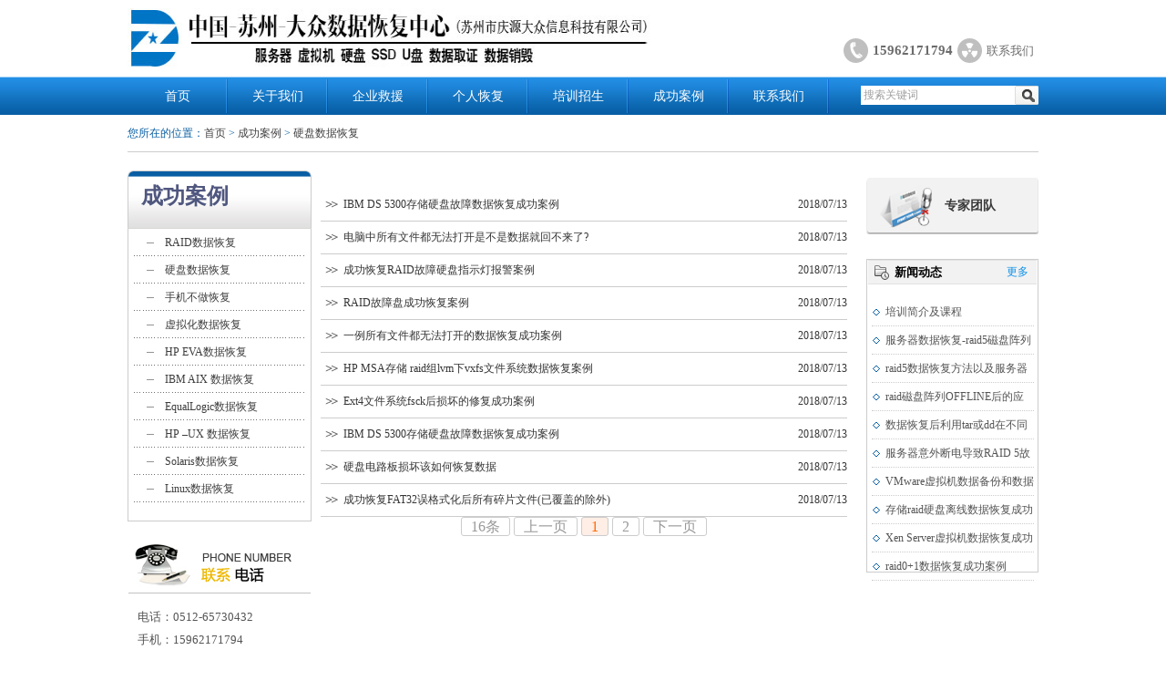

--- FILE ---
content_type: text/html; charset=utf-8
request_url: http://qihe110.com/index.php?m=content&c=index&a=lists&catid=62
body_size: 3031
content:
<!DOCTYPE html PUBLIC "-//W3C//DTD XHTML 1.0 Transitional//EN" "http://www.w3.org/TR/xhtml1/DTD/xhtml1-transitional.dtd">
<html xmlns="http://www.w3.org/1999/xhtml">

<head>
    <meta http-equiv="Content-Type" content="text/html; charset=utf-8" />
    <meta http-equiv="X-UA-Compatible" content="IE=7" />
    <title>硬盘数据恢复 - 大众科技数据恢复中心 苏州数据恢复公司 硬盘恢复 服务器恢复</title>
    <meta name="keywords" content="数据恢复   苏州数据恢复 硬盘数据恢复 服务器数据恢复 数据库修库 RAID恢复">
    <meta name="description" content="大众科技数据安全公司 硬盘 U盘 SSD 服务器 NAS 虚拟机 储存柜等专业恢复。免费检测，不成功不收费，十多年实体经营，专业技术公司，含技术培训，咨询热线：400-8787-541">
    <link href="public/css/css.css" rel="stylesheet" type="text/css" />
    <script type="text/javascript" src="public/js/jquery-1.9.1.min.js"></script>
    <script type="text/javascript" src="public/js/ind.js"></script>
    <script>
    var _hmt = _hmt || [];
    (function() {
      var hm = document.createElement("script");
      hm.src = "https://hm.baidu.com/hm.js?80a6cbf1f17c0dc09233e50c41bd363f";
      var s = document.getElementsByTagName("script")[0]; 
      s.parentNode.insertBefore(hm, s);
    })();
    </script>
</head>

<body>
    <div class="header" bgcolor="#ffffff">
        <div class="top">
            <div class="logo fl">
                <a href="http://qihe110.com">
                <img src="public/images/logo.jpg" /></a></div>
            <div class="logo_right fr">
                <a href="#" class="tel">15962171794</a><a href="http://qihe110.com/index.php?m=content&c=index&a=lists&catid=62" class="jishu" target="_blank">联系我们</a>
            </div>
        </div>
        <div class="clear"></div>
        <div class="nav">
            <div class="nav1000">
                <ul class="nav_left fl">
                    <li><a href="http://qihe110.com">首页</a>
                        <li><a href="http://qihe110.com/index.php?m=content&c=index&a=lists&catid=7">关于我们</a></li>
                        <li><a href="http://qihe110.com/index.php?m=content&c=index&a=lists&catid=19">企业救援</a></li>
                        <li><a href="http://qihe110.com/index.php?m=content&c=index&a=lists&catid=20">个人恢复</a></li>
                        <li><a href="http://qihe110.com/index.php?m=content&c=index&a=lists&catid=9">培训招生</a></li>
                        <li><a href="http://qihe110.com/index.php?m=content&c=index&a=lists&catid=48">成功案例</a></li>
                        <li><a href="http://qihe110.com/index.php?m=content&c=index&a=lists&catid=12">联系我们</a></li>
                </ul>
                <div class="soso_box fr">
                    <form action="http://qihe110.com/index.php" method="get" target="_blank">
                    <input type="hidden" name="m" value="search"/>
                    <input type="hidden" name="c" value="index"/>
                    <input type="hidden" name="a" value="init"/>
                    <input type="hidden" name="typeid" value="3" id="typeid"/>
                    <input type="hidden" name="siteid" value="1" id="siteid"/>
                    <input name="q" type="text" id="Head1_sel_value" class="srk" value="搜索关键词" />
                    <input type="submit" name="Head1$Button1" value="" id="Head1_Button1" class="soso_btn" />
                    </form>
                </div>
            </div>
        </div>
    </div><div class="sub_main">
    <h2>您所在的位置：<a href="http://qihe110.com">首页</a> &gt; <a href="http://qihe110.com/index.php?m=content&c=index&a=lists&catid=48">成功案例</a> > <a href="http://qihe110.com/index.php?m=content&c=index&a=lists&catid=62">硬盘数据恢复</a></h2>
    <div class="case_list">
        <div class="sub_menu fl">
    <h1>成功案例</h1>
    <ul class="yiji">
                 <li class="yiji_li"><a href="http://qihe110.com/index.php?m=content&c=index&a=lists&catid=61">RAID数据恢复</a></li>
                <li class="yiji_li"><a href="http://qihe110.com/index.php?m=content&c=index&a=lists&catid=62">硬盘数据恢复</a></li>
                <li class="yiji_li"><a href="http://qihe110.com/index.php?m=content&c=index&a=lists&catid=63">手机不做恢复</a></li>
                <li class="yiji_li"><a href="http://qihe110.com/index.php?m=content&c=index&a=lists&catid=64">虚拟化数据恢复</a></li>
                <li class="yiji_li"><a href="http://qihe110.com/index.php?m=content&c=index&a=lists&catid=65">HP EVA数据恢复</a></li>
                <li class="yiji_li"><a href="http://qihe110.com/index.php?m=content&c=index&a=lists&catid=66">IBM AIX 数据恢复</a></li>
                <li class="yiji_li"><a href="http://qihe110.com/index.php?m=content&c=index&a=lists&catid=67">EqualLogic数据恢复</a></li>
                <li class="yiji_li"><a href="http://qihe110.com/index.php?m=content&c=index&a=lists&catid=68">HP –UX 数据恢复</a></li>
                <li class="yiji_li"><a href="http://qihe110.com/index.php?m=content&c=index&a=lists&catid=69">Solaris数据恢复</a></li>
                <li class="yiji_li"><a href="http://qihe110.com/index.php?m=content&c=index&a=lists&catid=70">Linux数据恢复</a></li>
             </ul>
    <div class="add" style="display:">
        <img src="public/images/left_tel.jpg"></div>
    <div class="address" style="display:">
        电话：0512-65730432        <br> 手机：15962171794        <br> 微信：15962171794
        <br> 邮箱：422063644@qq.com        <br> 地址：苏州市姑苏区平桥直街７号    </div>
    <div class="online" style="display:none"><a href="#"><img src="public/images/online.jpg"></a></div>
    <div class="add" style="display:none"><img src="public/images/left_tel.jpg"></div>
</div>        <div class="news_mid fl">
            <!--<div class="news_banner">
                <img src="public/images/about_banner.jpg"></div>-->
            <ul class="dongtai_list">
                <li><span class="fl"><a href="http://qihe110.com/index.php?m=content&c=index&a=show&catid=62&id=148">IBM DS 5300存储硬盘故障数据恢复成功案例</a></span><span class="fr">2018/07/13</span></li>
                <li><span class="fl"><a href="http://qihe110.com/index.php?m=content&c=index&a=show&catid=62&id=149">电脑中所有文件都无法打开是不是数据就回不来了?</a></span><span class="fr">2018/07/13</span></li>
                <li><span class="fl"><a href="http://qihe110.com/index.php?m=content&c=index&a=show&catid=62&id=154">成功恢复RAID故障硬盘指示灯报警案例</a></span><span class="fr">2018/07/13</span></li>
                <li><span class="fl"><a href="http://qihe110.com/index.php?m=content&c=index&a=show&catid=62&id=155">RAID故障盘成功恢复案例</a></span><span class="fr">2018/07/13</span></li>
                <li><span class="fl"><a href="http://qihe110.com/index.php?m=content&c=index&a=show&catid=62&id=156">一例所有文件都无法打开的数据恢复成功案例</a></span><span class="fr">2018/07/13</span></li>
                <li><span class="fl"><a href="http://qihe110.com/index.php?m=content&c=index&a=show&catid=62&id=157">HP MSA存储 raid组lvm下vxfs文件系统数据恢复案例</a></span><span class="fr">2018/07/13</span></li>
                <li><span class="fl"><a href="http://qihe110.com/index.php?m=content&c=index&a=show&catid=62&id=159">Ext4文件系统fsck后损坏的修复成功案例</a></span><span class="fr">2018/07/13</span></li>
                <li><span class="fl"><a href="http://qihe110.com/index.php?m=content&c=index&a=show&catid=62&id=160">IBM DS 5300存储硬盘故障数据恢复成功案例</a></span><span class="fr">2018/07/13</span></li>
                <li><span class="fl"><a href="http://qihe110.com/index.php?m=content&c=index&a=show&catid=62&id=161">硬盘电路板损坏该如何恢复数据</a></span><span class="fr">2018/07/13</span></li>
                <li><span class="fl"><a href="http://qihe110.com/index.php?m=content&c=index&a=show&catid=62&id=162">成功恢复FAT32误格式化后所有碎片文件(已覆盖的除外)</a></span><span class="fr">2018/07/13</span></li>
            </ul>
            <div class="clear"></div>
            <div id="pages" class="text-c"><a class="a1">16条</a> <a href="index.php?m=content&c=index&a=lists&catid=62" class="a1">上一页</a> <span>1</span> <a href="index.php?m=content&c=index&a=lists&catid=62&page=2">2</a> <a href="index.php?m=content&c=index&a=lists&catid=62&page=2" class="a1">下一页</a></div>
        </div>
        <div class="news_right fr">
    <div class="ann">
        <a href="">专家团队</a></div>
    <div class="zuixin">
        <h3>
            <span class="fl">新闻动态</span><span class="fr gengduoya"><a href="http://qihe110.com/index.php?m=content&c=index&a=lists&catid=9">更多</a></span></h3>
        <div class="clear">
        </div>
        <ul>
            <li><a href="http://qihe110.com/index.php?m=content&c=index&a=show&catid=13&id=306">培训简介及课程</a></li>
            <li><a href="http://qihe110.com/index.php?m=content&c=index&a=show&catid=13&id=8">服务器数据恢复-raid5磁盘阵列两块硬盘离线数据恢复</a></li>
            <li><a href="http://qihe110.com/index.php?m=content&c=index&a=show&catid=13&id=7">raid5数据恢复方法以及服务器数据恢复失败原因介绍</a></li>
            <li><a href="http://qihe110.com/index.php?m=content&c=index&a=show&catid=13&id=6">raid磁盘阵列OFFLINE后的应急数据恢复方案</a></li>
            <li><a href="http://qihe110.com/index.php?m=content&c=index&a=show&catid=13&id=5">数据恢复后利用tar或dd在不同操作系统间传输文件</a></li>
            <li><a href="http://qihe110.com/index.php?m=content&c=index&a=show&catid=13&id=4">服务器意外断电导致RAID 5故障应该如何排除</a></li>
            <li><a href="http://qihe110.com/index.php?m=content&c=index&a=show&catid=13&id=3">VMware虚拟机数据备份和数据恢复方法</a></li>
            <li><a href="http://qihe110.com/index.php?m=content&c=index&a=show&catid=17&id=40">存储raid硬盘离线数据恢复成功案例</a></li>
            <li><a href="http://qihe110.com/index.php?m=content&c=index&a=show&catid=17&id=41">Xen Server虚拟机数据恢复成功案例</a></li>
            <li><a href="http://qihe110.com/index.php?m=content&c=index&a=show&catid=17&id=42">raid0+1数据恢复成功案例</a></li>
        </ul>
    </div>
</div>    </div>
    <div class="clear">
    </div>
</div>
<div class="clear"></div>
<div class="footer">
    <div class="footer1000">
        <ul>
            <li class="bg001"><a href="http://qihe110.com/index.php?m=content&c=index&a=lists&catid=62">联系我们</a>15962171794<br>15962171794</li>
            <li class="bg002"><a href="http://qihe110.com/index.php?m=content&c=index&a=lists&catid=62">合作伙伴</a>长久合作方</li>
            <li class="bg003"><a href="http://qihe110.com/index.php?m=content&c=index&a=lists&catid=62">友情链接</a>自主查询交换交易平台</li>
            <li class="bg004"><a href="http://qihe110.com/index.php?m=content&c=index&a=lists&catid=62">法律声明</a>拥有版权知识产权</li>
            <li class="bg005 noright"><a href="http://qihe110.com/index.php?m=content&c=index&a=lists&catid=62 ">网站地图</a>定位我们的位置</li>
        </ul>
        <div class="clear">
        </div>
        <p>
            网点分布：苏州·上海·济南·成都·武汉<span class="left20">版权所有@苏州市庆源大众信息科技有限公司</span><span class="left20"><a href="https://beian.miit.gov.cn/" rel="nofollow" target="blank">苏ICP备18040564号-1</a></span></p>
    </div>
</div>
</div>
</body>

</html>

--- FILE ---
content_type: text/css
request_url: http://qihe110.com/public/css/css.css
body_size: 7326
content:
@charset "utf-8";
/* CSS Document */
body{min-width:1000px;}
*{margin:0; padding:0;}
div{margin:0 auto;}
a{text-decoration:none;}
img{border:0px;}
.clear{clear:both;}
.fl{float:left;}
.fr{float:right;}
#pages{text-align: center;}
#pages a{padding:0 10px;height: 19px;line-height: 19px;text-align: center; background: #ffffff;color: #999999;display: inline-block;border: 1px solid #ccc;border-radius: 3px;}
#pages span{padding:0 10px;height: 19px;line-height: 19px;text-align: center; background: #ffeee5;color: #ff6600;display: inline-block;border: 1px solid #ccc;border-radius: 3px;}
#pages a:hover{background: #ffeee5;color: #ff6600;border: 1px solid red;}
.header{width:100%; height:auto;}
.top{width:1000px; height:auto;}
.logo{ width:286px; height:65px; margin-top:9px;}
.logo img{ width:600px; height:65px;}
.logo_right{ height:auto; margin-top:42px;}
.logo_right a{display:block; float:left; padding-left:32px; height:27px; line-height:27px; font-family:"新宋体"; font-size:13px; color:#6c6c6c; padding-right:5px;}
.logo_right .tel{background:url(../images/tel.jpg) left no-repeat; font-family:"华文细黑"; font-size:15px; color:#6c6c6c; font-weight:bold;}
.sina{background:url(../images/sina.jpg) left no-repeat;}
.jishu{background:url(../images/jishu.jpg) left no-repeat;}

.nav{width:100%; height:42px; background:url(../images/nav.jpg) center top repeat-x; margin-top:10px;}
.nav1000{width:1000px; height:42px;}
.nav_left{width:775px; height:42px; list-style:none;}
.nav_left li{float:left; width:110px; height:42px; background:url(../images/xian.jpg) right top no-repeat; text-align:center; line-height:42px;}
.nav_left li a{font-family:"新宋体"; font-size:14px; color:#fff;}


/*banner*/
.banner{width:100%; height:438px; position:relative; background:url(../images/banner_bg.jpg) bottom center repeat-x; overflow:hidden;}
.banner ul{width:100%; margin:0 auto;}
.banner>ul{list-style:none; width:100%; height:435px; position:relative; margin:0 auto;}
.banner>ul li{float:left; position:absolute; left:0px; top:0px; width:100%; height:435px; text-align:center;}
.banner ul li{width:100%; height:435px; text-align:center; overflow:hidden;}
.banner ul li img{width:1420px; height:435px;}
/*.banner ul li img{width:1920px; height:435px;}*/


.qhniu{height:30px; width:115px;}
.qhniu a{float:left; margin-right:10px; width:11px; height:11px; background:url(../images/qh_1.jpg) center no-repeat; float:left; cursor:pointer; display:block; margin-top:15px;}

.qhniu .qhon{background:url(../images/qh_2.jpg) center no-repeat; cursor:pointer;}

.left_niu{position:absolute; left:0px; top:0px; z-index:9999; width:200px; height:435px;}
.left_niu img{width:24px; height:24px; margin-top:205px; cursor:pointer; display:none; float:left;}
.right_niu{position:absolute; right:0px; top:0px; z-index:9999; width:200px; height:435px;}
.right_niu img{width:24px; height:24px; margin-top:205px; cursor:pointer; display:none; float:right;}


/*正文*/
.main{width:1000px; height:auto; margin-top:10px;}
.main_left{width:648px; height:auto;}
.ind_tab{width:648px; height:230px; position:relative;}
.ind_tab a{line-height:36px; position:relative; z-index:99;}
.ind_tab .news{display:block; width:127px; height:44px; float:left; font-family:"微软雅黑"; font-size:13px; color:#010101; background:url(../images/anli_h1.jpg) center no-repeat; text-align:right; padding-right:10px;}
.ind_tab .anliii{display:block; width:140px; height:44px; float:left; font-family:"微软雅黑"; font-size:13px; color:#010101; background:url(../images/anli2_h1.jpg) center no-repeat; margin-left:10px; text-align:right; padding-right:10px;}
.qh_nr{width:649px; height:197px; position:absolute; top:32px; left:0px; background:url(../images/xin_bg.jpg) center bottom repeat-x;}
.qh_nr img{width:187px; height:143px; float:left; margin-top:32px; border:1px solid #ccc; padding:3px; margin-left:15px;}
.qh_nr ul{width:405px; height:183px; list-style:none; margin-top:10px;}
.img_right{width:405px; height:183px; margin-right:15px;}
.img_right img{width:42px; height:14px; border:0px; padding:0px; margin-top:8px;}
.qh_nr ul li{font-family:"新宋体"; font-size:12px; color:#747474; line-height:25px; width:405px; height:25px; background:url(../images/squ.png) left no-repeat;}
.qh_nr ul li a{color:#747474; line-height:25px; padding-left:10px;}

.two{width:648px; height:auto; margin-top:20px;}
.one{width:316px; height:161px; background:url(../images/kuai_bg.jpg) center no-repeat;}
.one h1{width:275px; height:30px; line-height:30px; font-family:"微软雅黑"; font-size:18px; color:#104b85; font-weight:normal; margin:5px auto 0 auto;}
.one h1 a{color:#104b85;}
.one ul{list-style:none; width:308px; height:118px; margin-top:8px; margin:0 auto; background:url(../images/kuai1.jpg) right bottom no-repeat;}
.one ul li{width:175px; height:25px; line-height:25px; font-family:"新宋体"; font-size:12px; color:#747474; margin-left:16px}
.one ul li a{color:#747474;}
.one .bg2{background:url(../images/kuai2.jpg) right bottom no-repeat;}
.one .bg3{background:url(../images/kuai3.jpg) right bottom no-repeat;}


.main_right{width:316px; height:auto;}
.right_font{width:316px; height:189px; position:relative;}
.left_btn{position:absolute; left:0px; top:80px; z-index:99; cursor:pointer;}
.left_btn img{width:23px; height:25px;}
.right_btn{position:absolute; right:0px; top:80px; z-index:99; cursor:pointer;}
.right_btn img{width:23px; height:25px;}
.kz{width:234px; height:186px; overflow:hidden; position:relative;}
.right_font ul{list-style:none; position:absolute; left:0px; top:0px;}
.right_font ul li{float:left;}
.goo{width:316px; height:40px; margin-bottom:21px; background:url(../images/go.jpg) left top no-repeat; line-height:40px;}
.goo a{font-family:"宋体"; font-size:14px; color:#949494; padding-left:70px;}


/*脚部*/
.footer{width:100%; height:117px; background:#085ea3; margin-top:22px;}
.footer1000{width:1000px; height:117px;}
.footer1000 ul{width:1000px; height:82px; list-style:none;}
.footer1000 ul li{width:124px; height:42px; float:left; font-family:"新宋体"; font-size:12px; color:#c6c6c6; padding-left:40px; padding-top:8px; line-height:18px; margin-right:52px; margin-top:15px;}
.footer1000 ul .bg001{background:url(../images/footer_tel.jpg) left no-repeat;}
.footer1000 ul .bg002{background:url(../images/footer_hand.jpg) left no-repeat;}
.footer1000 ul .bg003{background:url(../images/footer_link.jpg) left no-repeat;}
.footer1000 ul .bg004{background:url(../images/footer_pen.jpg) left no-repeat;}
.footer1000 ul .bg005{background:url(../images/footer_map.jpg) left no-repeat; width:87px;}
.footer1000 ul li a{display:block; color:#9ad7ff;}
.footer1000 ul li.noright{margin-right:0px;}
.footer1000 p{font-family:"新宋体"; font-size:12px; color:#a3c5db; width:1000px; height:20px; line-height:20px; text-align:center;}
.footer1000 p a{color:#a3c5db;}
.left20{padding-left:20px;}

/*搜索框*/
.soso_box{width:195px; height:21px; background:url(../images/soso_box.png) center top no-repeat; margin-top:10px; position:relative; z-index:99;}
.srk{background:#fff; border:0px; width:167px; height:21px; line-height:21px; font-family:"宋体"; font-size:12px; color:#9f9f9f; padding-left:3px;}
.soso_btn{background:url(../images/soso_btn.jpg) center no-repeat; cursor:pointer; border:0px; width:26px; height:19px; position:absolute; right:0px; top:1px;; z-index:9;}



/*产品和服务*/
.sub_banner{width:100%; height:314px; text-align:center; background:url(../images/sub_bg6.jpg) center repeat-x;}
.sub_main{width:1007px; height:auto; overflow:hidden;}
.sub_main h2{font-family:"新宋体"; font-size:12px; color:#085ea3; font-weight:normal; width:1000px; height:40px; line-height:40px; border-bottom:1px solid #ccc; margin:0 auto;}
.sub_main h2 a{color:#434343;}

.blue_kk{width:1007px; min-height:154px; _height:254px; overflow:hidden; margin-top:30px;}
.blue_kk h3{width:1007px; height:48px; background:url(../images/sub_h3.jpg) center right no-repeat; font-family:"新宋体"; font-size:14px; color:#fff; font-weight:bold; position:relative;}
.jiao{background:url(../images/sub_jiao.png) center left no-repeat; display:block; width:125px; height:38px; position:absolute; left:0px; top:10px; text-align:center; line-height:28px;}
.soft_list{width:1000px; height:auto; border-left:1px solid #9ad2fd; border-right:1px solid #9ad2fd; float:right; list-style:none;}
.soft_list li{float:left; width:222px; height:190px; border:1px solid #ccc; text-align:center; margin-left:20px; position:relative;}
.soft_list li img{margin-top:6px; width:211px; height:178px;}
.wz{display:block; width:211px; height:20px; line-height:18px; background:url(../images/toum.png) center no-repeat; font-family:"微软雅黑"; font-size:14px; font-weight:normal; position:absolute; bottom:6px; left:6px;}
.wz a{color:#fff;}
.blue_bottom{width:1002px; height:14px; background:url(../images/sub_bottom.jpg) center right no-repeat; float:right;}


.ours{width:1000px; height:auto; list-style:none; border-left:1px solid #9ad2fd; border-right:1px solid #9ad2fd; float:right;}
.ours li{float:left; width:225px; height:30px; margin-left:20px; _margin-left:14px; font-family:"新宋体"; font-size:13px; color:#d5ebfc; background:#4ea0e1; margin-bottom:6px; line-height:30px;}
.ours li a{color:#d5ebfc; background:url(../images/squ2.png) 5px center no-repeat; padding-left:15px; display:block;}
.ours li a:hover{color:#262626;}


.service{ width:972px; height:189px; background:#f4f4f4; list-style:none; margin:0 auto;}
.waik{width:1000px; height:auto; border-left:1px solid #9ad2fd; border-right:1px solid #9ad2fd; float:right;}
.service li{float:left; width:324px; height:185px;}
.nr{width:183px; height:189px; background:url(../images/right_line.jpg) right no-repeat;}
.nr h6{width:77px; height:22px; margin-bottom:10px;}
.nr h6 img{width:77px; height:22px;}
.nr p{font-family:"宋体"; font-size:12px; color:#6e6e6e; line-height:22px; width:178px; height:166px;}
.service .ser_1{background:url(../images/fuwu1.jpg) 0 10px no-repeat;}
.service .ser_2{background:url(../images/fuwu2.jpg) 0 10px no-repeat;}
.service .ser_3{background:url(../images/fuwu3.jpg) 0 10px no-repeat;}
.nobg{background:none;}


.partner{width:1000px; height:auto; border-left:1px solid #9ad2fd; border-right:1px solid #9ad2fd; float:right; list-style:none;}
.partner li{float:left; margin-left:18px; _margin-left:14px;}
.partner li img{width:144px; height:53px; border:1px solid #ccc;}



/*产品和服务-列表*/
.pro_list{width:1004px; min-height:300px; _height:1150px; margin-top:10px; overflow:hidden;}
.list_left h1{width:735px; height:55px; line-height:65px; background:url(../images/pro_h2.jpg) center no-repeat; font-family:"微软雅黑"; font-size:18px; color:#3b8fd2; font-weight:normal; text-indent:57px;}
.list_left{width:735px; min-height:300px; _height:1150px; overflow:hidden;}
.blk{width:729px; height:auto; overflow:hidden; border-left:1px solid #b5def7; border-right:1px solid #b5def7; border-bottom:1px solid #b5def7; border-top:none; padding-bottom:15px; _margin-top:-5px;}
.list_left ul{list-style:none; width:692px; height:auto; margin:0 auto; padding-top:20px;}
.list_left ul li{width:692px; height:205px; border-bottom:1px dashed #ccc; margin-bottom:20px;}
.pro_img{width:205px; height:173px; border:1px solid #ccc; text-align:center;}
.pro_img img{margin-top:5px; background:url(../images/pro_img_bg.jpg) center no-repeat; width:195px; height:163px;}
.pro_right{width:463px; height:173px;}
.pro_right h3{width:463px; height:30px; line-height:30px; font-family:"新宋体"; font-size:14px; color:#303030;}
.pro_right h3 a{color:#303030;}
.pro_right h4{width:463px; height:40px; line-height:40px; font-family:"新宋体"; font-size:12px; color:#3a8ed0; font-weight:normal;}
.pro_right p{width:442px; height:auto; font-family:"新宋体"; font-size:12px; color:#383838; font-weight:normal; line-height:20px;}
.pro_right p a{color:#d37f06;}
.caozuo{width:463px; height:24px; line-height:24px; margin-top:20px;}
.buy_btn{background:url(../images/buy_btn.jpg) center no-repeat; border:0px; cursor:pointer; width:88px; height:24px;}
.download_btn{background:url(../images/download_btn.jpg) center no-repeat; border:0px; cursor:pointer; width:88px; height:24px; margin-left:10px;}



/*分页*/
.page{text-align:center; font-size:12px; color:#777; height:30px; text-align:center; margin:20px 10px 0 auto; float:right;}
.page a{ color:#777; display:block; float:left; margin-left:5px; line-height:20px; width:60px; height:20px; border:1px solid #ddd;}
.page .current{color:#fff; background:#0c72c4; width:20px; height:20px;}
.page.pageUp_hui{color:#777;}
.page.pageUp_hui:hover{color:#fff;}
.page.pageDown_hui{color:#777;}
.page.pageDown_hui:hover{color:#fff;}
.page .nofollow{display:block; width:20px; height:20px; border:1px solid #ddd;}
.page .nofollow:hover{background:#0c72c4; color:#fff;}
.page .huizi{color:#ccc;}


/*正文右侧*/
.list_right{width:251px; height:auto;}
.center{width:251px; height:auto; margin-top:4px; margin-bottom:20px;}
.center h3{width:251px; height:55px; background:url(../images/pro_right_h3.jpg) center no-repeat; font-family:"微软雅黑"; font-size:18px; color:#fff; text-align:center; line-height:30px; font-weight:normal;}
.center .right1{list-style:none; width:248px; height:auto; margin:0 auto; border-left:1px solid #9ad2fd; border-right:1px solid #9ad2fd; border-top:none; padding-top:12px; padding-bottom:5px;}
.center .right1 li{width:228px; height:24px; line-height:24px; font-family:"新宋体"; font-size:13px; color:#313131; background:#e7f6fb; margin:0 auto 8px auto; background:#e7f6fb;}
.center .right1 li a{color:#313131; padding-left:22px; background:url(../images/squ3.jpg) 8px center no-repeat;}
.right_bottom{background:url(../images/right_bottom.jpg) center no-repeat; width:250px; height:6px;}



.mid_con{width:243px; height:auto; border-left:1px solid #9ad2fd; border-right:1px solid #9ad2fd; border-top:none; float:right;}
.mid_con h4{width:209px; height:28px; background:url(../images/num1_h4.jpg) center no-repeat; font-family:"新宋体"; font-size:13px; color:#464646; font-weight:normal; text-align:center; line-height:28px; margin:0 auto;}
.mid_con .num2{background:url(../images/num2_h4.jpg) center no-repeat;}
.mid_con .QQ{width:209px; height:auto; list-style:none; border:0px; margin:0 auto; padding-top:10px; padding-bottom:10px; overflow:hidden;}
.mid_con .QQ li{background:url(../images/QQ.jpg) left no-repeat; float:left; width:55px; height:30px; text-indent:25px; margin-left:10px; line-height:30px; font-family:"新宋体"; font-size:13px; color:#313131; }
.mid_con .we{width:209px; height:auto; list-style:none; border:0px; margin:0 auto; padding-top:10px; padding-bottom:30px; overflow:hidden;}
.mid_con .we li{background:url(../images/squ4.jpg) left no-repeat; float:left; width:74px; height:25px; margin-left:22px; line-height:25px; margin-bottom:0px; font-family:"新宋体"; font-size:13px; color:#313131;}
.mid_con .we li a{color:#353535; padding-left:10px; background:none;}


.center h5{ width:250px; height:49px; background:url(../images/right_h5.jpg) center no-repeat; font-family:"新宋体"; font-size:14px; color:#fff; line-height:48px; text-indent:22px; float:right;}
.right_bottom2{background:url(../images/right_bottom2.jpg) center no-repeat; width:245px; height:8px; float:right;}



.wendang_list{width:226px; height:auto; list-style:none; border:0px; margin:0 auto; padding-bottom:20px; padding-top:10px;}
.wendang_list li{width:226px; height:20px; line-height:20px; background:url(../images/squ5.jpg) left no-repeat; font-family:"新宋体"; font-size:12px; color:#565757; border-bottom:1px dotted #777; margin-top:5px;}
.wendang_list li a{color:#565757; padding-left:10px; padding-right:20px;}
.pdf{background:url(../images/pdf.jpg) right no-repeat;}
.word{background:url(../images/word.jpg) right no-repeat;}
.more{font-family:"新宋体"; font-size:12px; color:#3484c2; font-weight:normal; padding-right:15px;}


/*产品和服务-列表-详细*/
.list_left .another_bg{width:731px; height:38px; line-height:58px; background:url(../images/pro_h2_2.jpg) left top no-repeat; font-family:"微软雅黑"; font-size:18px; color:#3b8fd2; font-weight:normal; text-indent:34px;}
.width731{width:731px;}

.pro_more{width:700px; height:236px; padding-top:20px; border-bottom:1px dashed #b5b5b5; padding-bottom:20px;}
.left_proimg{width:275px; height:233px; border:1px solid #ccc; text-align:center;}
.left_proimg img{ width:263px;  background:#d9ebf6; margin-top:5px;}
.pro_infor{width:390px; height:236px;}
.pro_xinxi{width:390px; height:auto;}
.pro_xinxi tr{height:32px; font-family:"新宋体"; font-size:12px; color:#313131;}
.boldfont{font-weight:bold; font-size:14px; padding-bottom:15px;}
.pro_bottom{width:673px; height:auto; margin-top:20px;}
.pro_bottom p{font-family:"新宋体"; font-size:12px; color:#272727; line-height:30px; width:673px; height:auto; margin:0 auto;}


/*成功案例*/
.case_list{width:1000px; height:auto; margin-top:20px; overflow:hidden;}
.sub_menu{width:202px; height:auto;}
.sub_menu h1{width:202px; height:52px; background:url(../images/sub_menu_h2.jpg) center no-repeat; font-family:"黑体"; font-size:24px; color:#50577f; padding-top:12px; text-indent:15px;}
.en{display:block; font-family:Arial; font-size:11px; color:#7a7a7a;}
.yiji{list-style:none; width:200px; height:auto; overflow:hidden; padding-bottom:20px; border-left:1px solid #ccc; border-right:1px solid #ccc; border-bottom:1px solid #ccc;}
.yiji .yiji_li{width:200px; min-height:30px; _height:30px; line-height:30px; background:url(../images/sub_menu_li.jpg) center top no-repeat; font-family:"宋体"; font-size:12px; color:#3e3e3e;}
.yiji .yiji_li a{color:#3e3e3e; padding-left:40px;}
.yiji .yiji_li .erji{list-style:none; background:#fffae7; display:none; padding-top:10px; padding-bottom:10px;}
.yiji .yiji_li .erji li{background:url(../images/squ6.jpg) 30px center no-repeat; line-height:25px;}
.yiji .yiji_li .erji li a{padding-left:50px; color:#cb9109; font-weight:normal;}
.yiji .yiji_li.onn{background:url(../images/sub_menu_li_hover.jpg) center top no-repeat; width:200px; height:auto;}
.yiji .yiji_li.menu_on{background:url(../images/sub_menu_li_hover.jpg) center top no-repeat; width:200px; height:auto;}
.yiji .yiji_li.onn a,.yiji .yiji_li.menu_on a{font-weight:bold;}


.case_right{width:783px; min-height:300px; overflow:hidden; _height:1000px;}
.qiehuan{width:783px; height:36px; border-bottom:1px solid #ccc;}
.qiehuan a{display:block; background:url(../images/tab_bgg.jpg) center no-repeat; width:141px; height:37px; margin-right:10px; float:left; font-family:"新宋体"; font-size:13px; color:#565757; text-align:center; line-height:36px; font-weight:bold;}
.qiehuan .tab_onn{background:url(../images/tab_hover.jpg) center no-repeat; color:#fff;}


.qiehuan_con{width:780px; min-height:600px; _height:1000px; border:1px solid #ccc; overflow:hidden; padding-bottom:10px; border-top:0px;}
.qiehuan_con ul{list-style:none; width:760px; min-height:530px; _height:530px; overflow:hidden; margin:10px auto 0 auto;}
.qiehuan_con ul li{width:760px; height:30px; line-height:30px; background:#f3f3f3; font-family:"新宋体"; font-size:12px; color:#565757;}
.qiehuan_con ul li a{color:#565757; background:url(../images/squ7.png) 10px center no-repeat; padding-left:30px;}
.qiehuan_con ul .teshu{width:740px; height:213px; background:none; margin-top:25px; margin-bottom:20px;}
.qiehuan_con ul .top60{margin-top:36px;}
.zuotu{width:163px; height:196px; border:1px solid #ccc; text-align:center; margin-left:10px;}
.zuotu img{width:159px; height:192px; margin-top:2px;}
.yocuezi{width:540px;}
/*.yocuezi{width:540px; height:100px; overflow:hidden;}*/
.wdt{width:163px; height:106px;}
.wdt img{width:159px; height:102px;}
.qiehuan_con ul li.het{height:125px;}
.yocuezi h6{width:540px; height:30px; line-height:30px; font-family:"新宋体"; font-size:12px; color:#0c67b0; font-weight:bold; margin-bottom:5px;}
.yocuezi p{line-height:22px; width:547px;}
/*.yocuezi p{line-height:22px; width:547px; height:68px; overflow:hidden;}*/
.yocuezi .gengduoo{float:right;}
.yocuezi .gengduoo a{color:#8d0505;}
.qiehuan_con ul .nobg{background:none;}

.add{width:200px; height:55px; margin-top:25px;}
.add img{width:200px; height:55px;}


/*个人数据库恢复-综合*/
.huifu{width:747px; height:auto; padding-bottom:30px; overflow:hidden;}
.huifu ul{width:747px; height:auto; list-style:none;}
.huifu ul li{float:left; width:372px; _width:362px; height:145px; border-bottom:1px dotted #ccc; padding-top:18px;}
.huifu ul .nobottom{border-bottom:0px;}
.huifu_img{position:relative; width:127px; height:127px;}
.huifu_img img{width:127px; }
.huifu_img b{display:block; background:url(../images/huifu_bg.png) center no-repeat; position:absolute; left:0px; top:0px; z-index:99; width:127px; height:127px;}
.huifu_right{width:207px; height:auto; margin-right:25px; _margin-right:8px;}
.huifu_right h5{width:207px; height:20px; line-height:20px; font-family:"微软雅黑"; font-size:14px; color:#363636; font-weight:normal; margin-bottom:10px;}
.huifu_right p{width:207px; height:66px; overflow:hidden; font-family:"新宋体"; font-size:12px; color:#363636; line-height:22px;}
.xiangxii{display:block; margin-top:12px; width:207px;}
.xiangxii img{width:53px; height:18px;}
.right_border{border-right:1px dotted #ccc;}
.left25{margin-left:20px; _margin-left:8px;}
.right0{margin-right:0px;}


.online{margin-top:20px; width:199px; height:107px;}
.online img{width:199px; height:107px;}
.address{width:180px; height:auto; font-family:"宋体"; font-size:13px; color:#545454; line-height:25px; margin-top:12px;}


/*公司动态*/
.news_mid{width:578px; min-height:200px; _height:800px; overflow:hidden; margin-left:10px;}
.news_banner{width:578px; height:130px;}
.news_banner img{width:578px; height:130px;}
.news_mid .dongtai_list{list-style:none; width:578px; height:auto; margin-top:20px; overflow:hidden;}
.news_mid .dongtai_list li{width:578px; height:35px; line-height:35px; border-bottom:1px solid #ccc; font-family:"宋体"; font-size:12px; color:#353535;}
.news_mid .dongtai_list li a{color:#353535; background:url(../images/squ7.png) 5px center no-repeat; padding-left:25px;}
.news_mid .dongtai_list li a:hover{color:#0a64ad}

.news_right{width:189px; height:auto;}
.fabu{width:189px; height:62px; background:url(../images/right_001.jpg) center no-repeat; font-family:"宋体"; font-size:14px; color:#3a3a3a; font-weight:bold; line-height:62px;}
.fabu a{color:#3a3a3a; padding-left:70px;}
.ann{width:189px; height:62px; background:url(../images/right_002.jpg) center no-repeat; font-family:"宋体"; font-size:14px; color:#3a3a3a; font-weight:bold; line-height:62px; margin-top:8px;}
.ann a{color:#3a3a3a; padding-left:86px;}

.zuixin{width:187px; height:342px; border:1px solid #ccc; margin-top:27px;}
.zuixin h3{width:187px; height:27px; line-height:27px; background:url(../images/dongtai_h4.jpg) center no-repeat; font-family:"新宋体"; font-size:13px; color:#010101; text-indent:30px;}
.zuixin .gengduoya a{color:#0d91e8; font-weight:normal; font-size:12px; padding-right:10px;}
.zuixin ul{list-style:none; width:178px; height:auto; margin:15px auto 0 auto;}
.zuixin ul li{width:178px; height:30px; font-family:"新宋体"; font-size:12px; color:#545454; border-bottom:1px dotted #ccc; line-height:30px; background:url(../images/squ8.jpg) 0 12px no-repeat; overflow:hidden;}
.zuixin ul li a{color:#545454; padding-left:15px;}


/*公司动态-详细页*/
.xiangxiye{width:565px; min-height:300px; _height:1500px; overflow:hidden; margin-top:25px;}
.xiangxiye .h1{font-family:"新宋体"; font-size:15px; color:#3c3c3c; text-align:center; width:565px; height:40px; line-height:40px; font-weight:bold;}
.xiangxiye .h2{font-family:"宋体"; font-size:12px; color:#737373; text-align:center; width:565px; height:25px; line-height:25px; background:#f3f3f3;}
.xiangxiye p{font-family:"宋体"; font-size:12px; color:#363636; line-height:30px; width:565px; height:auto;}
.xiangxiye{font-family:"宋体"; font-size:12px; color:#363636; line-height:25px;}

.lastnext{width:565px; height:100px; margin-top:50px;}
.lastnext b{display:block; width:565px; height:30px; line-height:30px; font-family:"宋体"; font-size:12px; font-weight:normal;}
.lastnext b a{color:#7e7e7e;}
.bluefont{color:#085ea3;}



/*合作伙伴*/
.huoban{width:578px;  min-height:300px; _height:1300px; margin-top:30px; padding-bottom:30px; overflow:hidden;}
.huoban ul{width:578px; height:auto; list-style:none;}
.huoban ul li{float:left; width:167px; height:74px; margin-left:12px; margin-right:12px; _margin-left:9px; _margin-right:9px; margin-bottom:30px;}
.huoban ul li img{border:1px solid #ddd; width:165px; height:72px;}


/*联系我们*/
.contact{width:537px; height:auto; padding-bottom:180px; overflow:hidden;}
.contact h2{width:537px; height:30px; line-height:30px; font-family:"微软雅黑"; font-size:18px; color:#393939; font-weight:normal; margin-bottom:10px; border:0px;}
.map{width:537px; height:295px;}
.contact ul{list-style:none; width:537px; height:auto; margin-top:23px;}
.contact ul li{width:473px; min-height:30px; _height:30px; line-height:30px; font-family:"宋体"; font-size:13px; color:#545454; line-height:30px; padding-left:45px; margin:0 auto;}
.contact ul .contact01{background:url(../images/contact_tel.jpg) top left no-repeat;}
.contact ul .contact02{background:url(../images/contact_man.jpg) top left no-repeat;}
.contact ul .contact03{background:url(../images/contact_int.jpg) top left no-repeat;}
.contact ul .contact04{background:url(../images/contact_mail.jpg) top left no-repeat;}
.contact ul .contact05{background:url(../images/contact_bus.jpg) top left no-repeat;}
.contact ul .contact06{background:url(../images/contact_subway.jpg) top left no-repeat;}
.width386{display:block; width:386px; margin-right:22px;}



/*企业级数据恢复*/

.width597{width:597px; margin-left:30px; min-height:300px; overflow:hidden; _height:2080px;}
.width144{width:144px;}
.width382{width:382px;}
.qiye ul li .zuotu{margin-left:5px;}
.qiye ul li .yocuezi p,.qiye ul li .yocuezi h6{width:382px;}
.width597 h1{width:597px; height:20px; line-height:20px; background:url(../images/qiye_h1.jpg) center no-repeat; font-family:"宋体"; font-size:14px; color:#000; text-indent:35px;}
.width597 h1 a{color:#000;}
.left30{padding-left:30px;}


.qiye{width:587px; height:auto; overflow:hidden; padding-bottom:10px; padding-top:20px;}
.qiye ul{list-style:none; width:587px; height:auto; margin:10px auto 0 auto;}
.qiye ul li{border-bottom:1px solid #ccc; width:587px; height:30px; line-height:30px; font-family:"新宋体"; font-size:12px; color:#565757;}
.qiye ul li a{color:#565757; background:none; padding-left:0px;}
.qiye ul .teshu{width:587px; height:113px; background:none; margin-top:25px; margin-bottom:20px;border-bottom:0px;}



.qiye p{width:587px; height:auto; overflow:hidden;}
.qiye p img{width:596px; height:455px;}
.dianjixiazai{background:url(../images/zaixianxiazai.jpg) center no-repeat; border:0px; cursor:pointer; width:86px; height:28px; margin-left:5px; margin-top:20px;}
.zaixiangoumai{background:url(../images/zaixiangoumai.jpg) center no-repeat; border:0px; cursor:pointer; width:86px; height:28px; margin-left:10px; margin-top:20px;}


.right_fuk{width:151px; height:297px; background:url(../images/right_fuk.jpg) center no-repeat; position:fixed; top:166px; right:0px;  _top:166px; _position:absolute; left:50%; margin-left:350px; z-index:99999;}
.sub_main{position:relative;}
.right_fuk ul{width:109px; height:auto; margin:97px auto 0 auto; list-style:none;}
.right_fuk ul li{width:109px; height:35px; line-height:35px; font-family:Arial; font-size:12px; color:#2e2e2e;}
.right_fuk ul li a{color:#2e2e2e;}
.close{ position:absolute; right:10px; top:245px; z-index:9999; cursor:pointer;}

.width590{width:594px; margin-bottom:30px;}
.width590 p{width:543px; height:auto; margin:20px auto 10px auto; font-family:"新宋体"; font-size:12px; color:#5a5a5a; line-height:25px;}

.top24{margin-top:25px;}

.xinbg{background:url(../images/xinbg.jpg) center no-repeat; width:144px; height:265px;}
.close2{top:218px; right:7px; position:absolute; cursor:pointer;}

/*解决方案*/
.fangan_left{width:757px; min-height:300px; overflow:hidden; _height:820px;}
.fangan_left h3{width:150px; height:30px; line-height:30px; font-family:"微软雅黑"; font-size:18px; color:#2c2c2c; font-weight:normal; float:left;}
.fangan_left ul{list-style:none; width:757px; height:auto; border-top:1px dotted #ccc; margin-top:10px; overflow:hidden; margin-bottom:50px;}
.fangan_left ul li{width:378px; _width:378px; height:144px; float:left; font-family:"新宋体"; font-size:12px; color:#707070; line-height:22px; border-bottom:1px dotted #ccc; padding-top:10px;}
.fangan_zuoimg{width:128px; height:128px; float:left; position:relative;}
.fangan_bgg{position:absolute; left:0px; top:0px; z-index:99; background:url(../images/fangan_imgbg.png) center no-repeat; width:128px; height:128px;}
.fangan_youzi{width:192px; height:auto; float:right; margin-right:38px; _margin-right:18px;}
.fangan_youzi h5{width:192px; height:30px; line-height:30px; font-family:"微软雅黑"; font-size:14px; color:#1373c1; font-weight:normal; margin-bottom:10px;}
.fangan_youzi h5 a{color:#1373c1;}
.fangan_youzi p{width:192px; height:66px; overflow:hidden;}
.fangan_left ul .rigbot{border-right:1px dotted #ccc;}

.page2{margin:0px;}
.page2 a{width:21px; height:21px; border:0px;}

.left10{margin-left:18px; _margin-left:9px;}
.right00{margin-right:20px; _margin-right:10px;}


/*2-27*/
.qiye p{font-family:"宋体"; font-size:12px; color:#363636; line-height:25px;}



/*3-7*/
.news_rightt{width:790px; min-height:500px; _height:500px; overflow:hidden;}
.fengcai{width:790px; height:auto;}
.fengcai ul{width:790px; height:auto;}
.fengcai ul li{width:163px; height:153px; margin-right:20px; margin-left:16px;}
.fengcai ul li img{width:163px; height:123px;}
.fengcai ul li.norighttt{margin-right:0px;}
.fengcai ul li p{width:163px; height:30px; line-height:30px; text-align:center; font-family:"宋体"; font-size:12px; color:#333; font-weight:bold;}





.tan_bg{width:100%; height:100%; background:url(../images/tan_bg.png) repeat; position:absolute; top:0; left:0; z-index:9999; display:none;}
.tan{width:100%; position:absolute; text-align:center; top:175px; display:none; z-index:9999;}


/*2015-5-22*/
.buy_btn{ background:none;}
.download_btn{ background:none;}


--- FILE ---
content_type: application/javascript
request_url: http://qihe110.com/public/js/ind.js
body_size: 1932
content:
// JavaScript Document
$(document).ready(function() {
    $(".nav_left li").mousemove(function() {
        $(this).css("background", "url(public/images/nav_hover.jpg) no-repeat")
    })
    $(".nav_left li").mouseout(function() {
        $(this).css("background", "url(public/images/xian.jpg) right top no-repeat")
    })


    ///////////////////////////////////////---------------banner图切换------------------/////////////////////////////////////////////////////////

    //////////////---------渐隐切换----------//////////////////

    /*方法*/
    function fade_banner(obj, num, btnl, btnr, css, timer) {
        var objl = $(obj).length;
        var dq_ind = 0;
        var setshijinasdw;
        for (var i = 0; i < objl; i++) {
            $(obj).eq(i).css("z-index", 50 - i)
        }
        $(num).eq(0).addClass(css)

        function fadesetInrt(int) {
            for (var i = 0; i < objl; i++) {
                $(obj).eq(i).css("z-index", $(obj).eq(i).css("z-index") - 1)
            }
            $(obj).eq(int).css("z-index", 100)
            $(obj).eq(int).hide();
            $(obj).eq(int).fadeIn(300)
            $(num).removeClass(css)
            $(num).eq(int).addClass(css)

        }

        setshijinasdw = setInterval(setshijinasdw_hs, timer)

        function setshijinasdw_hs() {
            dq_ind++;
            if (dq_ind > objl - 1) {
                dq_ind = 0;
            }
            fadesetInrt(dq_ind)
        }

        $(btnl).click(function() {
            clearInterval(setshijinasdw)
            setshijinasdw = setInterval(setshijinasdw_hs, timer)
            dq_ind--;
            if (dq_ind < 0) {
                dq_ind = objl - 1;
            }
            fadesetInrt(dq_ind)
        })
        $(btnr).click(function() {
            clearInterval(setshijinasdw)
            setshijinasdw = setInterval(setshijinasdw_hs, timer)
            dq_ind++;
            if (dq_ind > objl - 1) {
                dq_ind = 0;
            }
            fadesetInrt(dq_ind)
        })

        $(num).click(function() {
            clearInterval(setshijinasdw)
            setshijinasdw = setInterval(setshijinasdw_hs, timer)
            dq_ind = $(num).index(this)
            fadesetInrt(dq_ind)
        })


    }


    /*调用*/
    fade_banner(".banner > ul li", ".qhniu a", ".left_niu", ".right_niu", "qhon", 20000) ////////最后一个参数必须正确填写一个数字  




    $(".left_niu").mousemove(function() {
        $(".left_niu img").show()
    })
    $(".left_niu").mouseout(function() {
        $(".left_niu img").hide()
    })
    $(".right_niu").mousemove(function() {
        $(".right_niu img").show()
    })
    $(".right_niu").mouseout(function() {
        $(".right_niu img").hide()
    })



    //////4个参数////////////////

    /*方法*/
    function click_hxk3(obj1, obj2, obj3, css) {
        $(obj1).eq(0).addClass(css)
        $(obj2).hide();
        $(obj2).eq(0).show();
        $(obj3).hide();
        $(obj3).eq(0).show();
        $(obj1).click(function() {
            $(this).parent().find("." + css).removeClass(css);
            $(this).addClass(css);
            $(obj2).hide();
            $(obj2).eq($(obj1).index(this)).show();
            $(obj3).hide();
            $(obj3).eq($(obj1).index(this)).show();
        })

    }

    /*调用*/
    click_hxk3(".qhquu a", ".qh_nr", ".qh_nr", "gfdhtr")
    click_hxk3(".qiehuan a", ".qiehuan_con", ".qiehuan_con", "tab_onn")




    //////4个参数***////


    //////////////--------左右滚动----------//////////////////

    /*方法*/
    function animat_banner(obj1, obj, num, btnl, btnr, css, timer) {
        var objL = $(obj).length;
        var objW = $(obj).width() + parseInt($(obj).css("margin-left")) + parseInt($(obj).css("margin-right"))
        var objHtml = $(obj1).html();
        var dq_ind = objL;
        var settimesdw;
        $(obj1).html(objHtml + objHtml + objHtml)
        $(obj1).width(objL * objW * 3)
        $(obj1).css("left", dq_ind * objW * -1)
        $(num).eq(0).addClass(css)
        settimesdw = setInterval(settimesdw_hs, timer)

        function settimesdw_hs() {

            if (dq_ind > objL * 2 - 1) {
                dq_ind = objL
                $(obj1).css("left", objL * objW * -1)
            }
            dq_ind++;
            tweener(dq_ind)

        }

        function tweener(int) {
            $(obj1).stop().animate({ left: int * objW * -1 }, 300)
            $(num).removeClass(css)
            $(num).eq(int % objL).addClass(css)
        }
        $(btnl).click(function() {
            clearInterval(settimesdw)
            settimesdw = setInterval(settimesdw_hs, timer)
            if (dq_ind < objL) {
                dq_ind = objL * 2 - 1
                $(obj1).css("left", dq_ind * objW * -1)
            }
            dq_ind--;
            tweener(dq_ind)

        })
        $(btnr).click(function() {
            clearInterval(settimesdw)
            settimesdw = setInterval(settimesdw_hs, timer)
            if (dq_ind > objL * 2 - 1) {
                dq_ind = objL
                $(obj1).css("left", objL * objW * -1)
            }
            dq_ind++;
            tweener(dq_ind)
        })
        $(num).click(function() {
            clearInterval(settimesdw)
            settimesdw = setInterval(settimesdw_hs, timer)
            dq_ind = $(num).index(this)
            tweener(dq_ind)
        })
    }

    /*调用*/
    animat_banner(".right_font ul", ".right_font ul li", "sfdrstgre", ".left_btn", ".right_btn", "gfdhtr", 5000)


    ////////点击清空默认文字/////////////////////////
    /////方法****
    function click_qingkong(obj, nrwz, int) {
        $(obj).click(function() {
            if ($(obj).val() == nrwz) {
                $(obj).val("")
                $(obj).css("color", int)
            }
        })
    }
    /////调用****
    click_qingkong(".srk", "搜索关键词", "#111111")
    ////////点击清空默认文字***/////////// 





    $(".ours li").mousemove(function() {
        $(this).css({ "background-color": "#eaaa0c", "color": "#262626" })
    })
    $(".ours li").mouseout(function() {
        $(this).css({ "background-color": "#4ea0e1", "color": "#fff" })
    })





    var dqindex = 0;


    $(".fengcai .an").click(function() {

        $(".tan").html("");
        //alert($(".qywh ul li img").length)
        dqindex = $(".fengcai .an").index(this);
        for (var i = 0; i < $(".fangda img").length; i++) {
            $(".tan").append("<img src=" + $(".fangda img").eq(i).attr("src") + ">")
        }
        $(".tan img").hide();
        $(".tan img").eq($(".fengcai .an").index(this)).show();
        //$(".tan").html($(this).html());
        $(".tan_bg").height($("body").height())
        $(".tan").css("padding-top", 0)
        $(".tan_bg").fadeIn(300)
        $(".tan").fadeIn(300)
        $("#zuo,#you").show();

    })

    $(".tan_bg").click(function() {
        $(".tan_bg").fadeOut(100)
        $(".tan").fadeOut(100)
        $(".tan").html("")
        $("#zuo,#you").hide();

    })




});